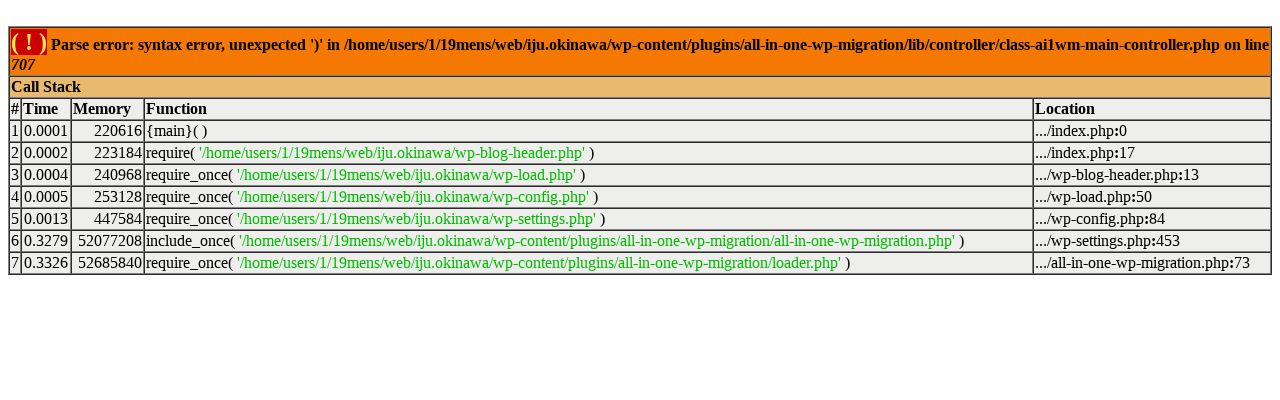

--- FILE ---
content_type: text/html; charset=UTF-8
request_url: http://iju.okinawa/realestate-2/
body_size: 751
content:
<br />
<font size='1'><table class='xdebug-error xe-parse-error' dir='ltr' border='1' cellspacing='0' cellpadding='1'>
<tr><th align='left' bgcolor='#f57900' colspan="5"><span style='background-color: #cc0000; color: #fce94f; font-size: x-large;'>( ! )</span> Parse error: syntax error, unexpected ')' in /home/users/1/19mens/web/iju.okinawa/wp-content/plugins/all-in-one-wp-migration/lib/controller/class-ai1wm-main-controller.php on line <i>707</i></th></tr>
<tr><th align='left' bgcolor='#e9b96e' colspan='5'>Call Stack</th></tr>
<tr><th align='center' bgcolor='#eeeeec'>#</th><th align='left' bgcolor='#eeeeec'>Time</th><th align='left' bgcolor='#eeeeec'>Memory</th><th align='left' bgcolor='#eeeeec'>Function</th><th align='left' bgcolor='#eeeeec'>Location</th></tr>
<tr><td bgcolor='#eeeeec' align='center'>1</td><td bgcolor='#eeeeec' align='center'>0.0001</td><td bgcolor='#eeeeec' align='right'>220616</td><td bgcolor='#eeeeec'>{main}(  )</td><td title='/home/users/1/19mens/web/iju.okinawa/index.php' bgcolor='#eeeeec'>.../index.php<b>:</b>0</td></tr>
<tr><td bgcolor='#eeeeec' align='center'>2</td><td bgcolor='#eeeeec' align='center'>0.0002</td><td bgcolor='#eeeeec' align='right'>223184</td><td bgcolor='#eeeeec'>require( <font color='#00bb00'>'/home/users/1/19mens/web/iju.okinawa/wp-blog-header.php'</font> )</td><td title='/home/users/1/19mens/web/iju.okinawa/index.php' bgcolor='#eeeeec'>.../index.php<b>:</b>17</td></tr>
<tr><td bgcolor='#eeeeec' align='center'>3</td><td bgcolor='#eeeeec' align='center'>0.0004</td><td bgcolor='#eeeeec' align='right'>240968</td><td bgcolor='#eeeeec'>require_once( <font color='#00bb00'>'/home/users/1/19mens/web/iju.okinawa/wp-load.php'</font> )</td><td title='/home/users/1/19mens/web/iju.okinawa/wp-blog-header.php' bgcolor='#eeeeec'>.../wp-blog-header.php<b>:</b>13</td></tr>
<tr><td bgcolor='#eeeeec' align='center'>4</td><td bgcolor='#eeeeec' align='center'>0.0005</td><td bgcolor='#eeeeec' align='right'>253128</td><td bgcolor='#eeeeec'>require_once( <font color='#00bb00'>'/home/users/1/19mens/web/iju.okinawa/wp-config.php'</font> )</td><td title='/home/users/1/19mens/web/iju.okinawa/wp-load.php' bgcolor='#eeeeec'>.../wp-load.php<b>:</b>50</td></tr>
<tr><td bgcolor='#eeeeec' align='center'>5</td><td bgcolor='#eeeeec' align='center'>0.0013</td><td bgcolor='#eeeeec' align='right'>447584</td><td bgcolor='#eeeeec'>require_once( <font color='#00bb00'>'/home/users/1/19mens/web/iju.okinawa/wp-settings.php'</font> )</td><td title='/home/users/1/19mens/web/iju.okinawa/wp-config.php' bgcolor='#eeeeec'>.../wp-config.php<b>:</b>84</td></tr>
<tr><td bgcolor='#eeeeec' align='center'>6</td><td bgcolor='#eeeeec' align='center'>0.3279</td><td bgcolor='#eeeeec' align='right'>52077208</td><td bgcolor='#eeeeec'>include_once( <font color='#00bb00'>'/home/users/1/19mens/web/iju.okinawa/wp-content/plugins/all-in-one-wp-migration/all-in-one-wp-migration.php'</font> )</td><td title='/home/users/1/19mens/web/iju.okinawa/wp-settings.php' bgcolor='#eeeeec'>.../wp-settings.php<b>:</b>453</td></tr>
<tr><td bgcolor='#eeeeec' align='center'>7</td><td bgcolor='#eeeeec' align='center'>0.3326</td><td bgcolor='#eeeeec' align='right'>52685840</td><td bgcolor='#eeeeec'>require_once( <font color='#00bb00'>'/home/users/1/19mens/web/iju.okinawa/wp-content/plugins/all-in-one-wp-migration/loader.php'</font> )</td><td title='/home/users/1/19mens/web/iju.okinawa/wp-content/plugins/all-in-one-wp-migration/all-in-one-wp-migration.php' bgcolor='#eeeeec'>.../all-in-one-wp-migration.php<b>:</b>73</td></tr>
</table></font>
